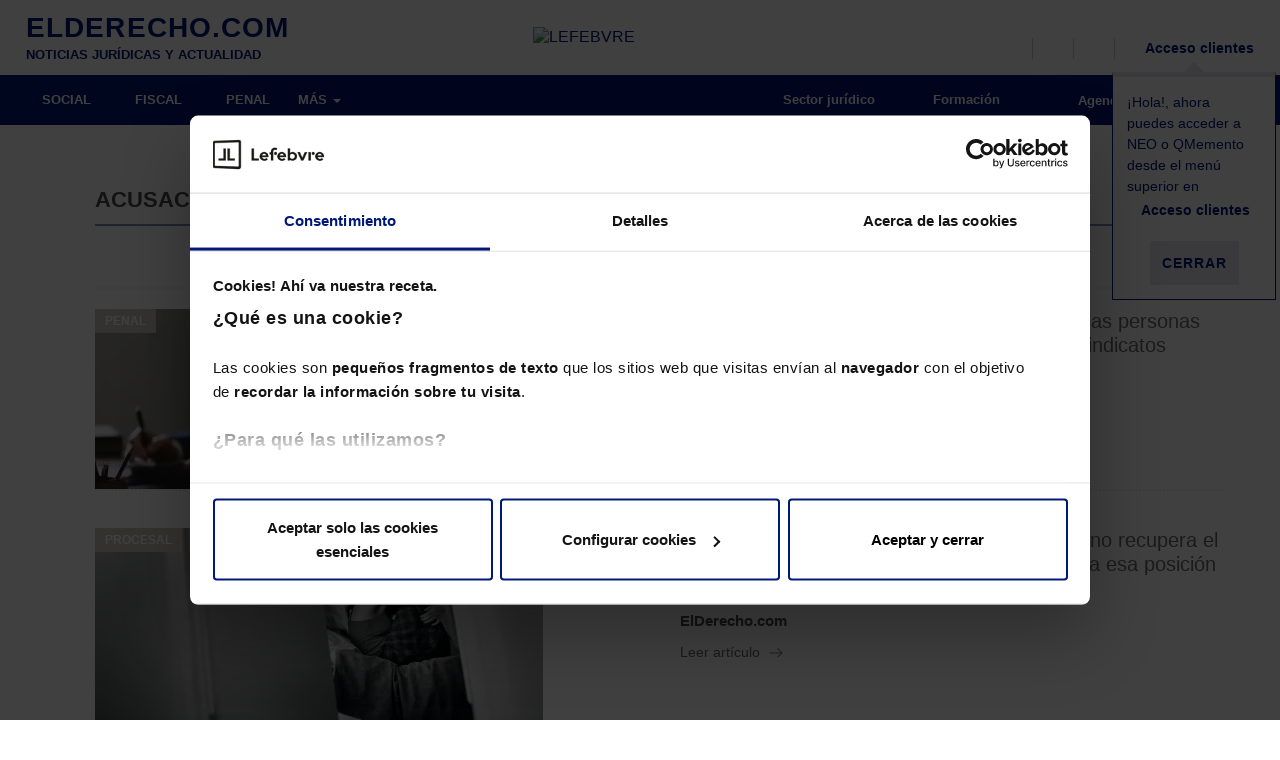

--- FILE ---
content_type: text/html; charset=UTF-8
request_url: https://elderecho.com/acusacion-particular
body_size: 17103
content:
<!DOCTYPE html>
<html lang="es">
	<head>
		<meta charset="utf-8">
		<meta http-equiv="X-UA-Compatible" content="IE=edge">
		<meta name="viewport" content="width=device-width, initial-scale=1">
		<title>Noticias y actualidad sobre acusación particular - El Derecho.</title>
		<!--<script src='https://assets.lefebvre.es/media/js/cookie-script-botside.js'></script> -->
		<!-- <script id="Cookiebot" src="https://consent.cookiebot.com/uc.js" data-cbid="bb0d601e-f391-4331-aee8-dc7e51d1538b" data-blockingmode="auto" type="text/javascript"></script> -->
        <link rel="stylesheet" href="https://assets.lefebvre.es/media/css/fonts-mttmilano.css">
        <link rel="stylesheet" href="https://assets.lefebvre.es/media/lf-font/lf-font.css">

		<!--<link rel="profile" href="http://gmpg.org/xfn/11">-->
		<link rel="shortcut icon" href="https://elderecho.com/wp-content/themes/led-elderecho-theme/favicon.ico" />
		<link rel="pingback" href="https://elderecho.com/xmlrpc.php" />

		<meta name='robots' content='index, follow, max-image-preview:large' />

	<!-- This site is optimized with the Yoast SEO Premium plugin v17.9 (Yoast SEO v17.9) - https://yoast.com/wordpress/plugins/seo/ -->
	<meta name="description" content="Últimas noticias y actualizaciones sobre acusación particular. 1.465.693 lectores mensuales nos avalan como su portal de confianza. ¡Te esperamos!" />
	<link rel="canonical" href="https://elderecho.com/acusacion-particular" />
	<meta property="og:locale" content="es_ES" />
	<meta property="og:type" content="article" />
	<meta property="og:title" content="Tags" />
	<meta property="og:description" content="Últimas noticias y actualizaciones sobre acusación particular. 1.465.693 lectores mensuales nos avalan como su portal de confianza. ¡Te esperamos!" />
	<meta property="og:url" content="https://elderecho.com/tags" />
	<meta property="og:site_name" content="El Derecho" />
	<meta property="article:modified_time" content="2022-03-24T11:40:41+00:00" />
	<meta name="twitter:card" content="summary_large_image" />
	<script type="application/ld+json" class="yoast-schema-graph">{"@context":"https://schema.org","@graph":[{"@type":"Organization","@id":"https://elderecho.com/#organization","name":"Lefebvre","url":"https://elderecho.com/","sameAs":[],"logo":{"@type":"ImageObject","@id":"https://elderecho.com/#logo","inLanguage":"es","url":"https://elderecho.com/wp-content/uploads/2022/11/LogoLefebvre_2000x1000.png","contentUrl":"https://elderecho.com/wp-content/uploads/2022/11/LogoLefebvre_2000x1000.png","width":2000,"height":1000,"caption":"Lefebvre"},"image":{"@id":"https://elderecho.com/#logo"}},{"@type":"WebSite","@id":"https://elderecho.com/#website","url":"https://elderecho.com/","name":"El Derecho","description":"Noticias jur\u00eddicas, amplia bibliograf\u00eda jur\u00eddica, \u00faltimas publicaciones de libros de derecho, legislaci\u00f3n, bases de datos en soportes digitales y personalizables","publisher":{"@id":"https://elderecho.com/#organization"},"potentialAction":[{"@type":"SearchAction","target":{"@type":"EntryPoint","urlTemplate":"https://elderecho.com/?s={search_term_string}"},"query-input":"required name=search_term_string"}],"inLanguage":"es"},{"@type":"WebPage","@id":"https://elderecho.com/tags#webpage","url":"https://elderecho.com/tags","name":"Tags - El Derecho","isPartOf":{"@id":"https://elderecho.com/#website"},"datePublished":"2017-10-25T09:50:32+00:00","dateModified":"2022-03-24T11:40:41+00:00","breadcrumb":{"@id":"https://elderecho.com/tags#breadcrumb"},"inLanguage":"es","potentialAction":[{"@type":"ReadAction","target":["https://elderecho.com/tags"]}]},{"@type":"BreadcrumbList","@id":"https://elderecho.com/tags#breadcrumb","itemListElement":[{"@type":"ListItem","position":1,"name":"Portada","item":"https://elderecho.com/"},{"@type":"ListItem","position":2,"name":"Tags"}]}]}</script>
	<!-- / Yoast SEO Premium plugin. -->


<link rel='dns-prefetch' href='//lf2.lefebvre.es' />
<link rel="stylesheet" href="https://elderecho.com/wp-content/cache/minify/86c30.css" media="all" />















<script type='text/javascript' src='https://lf2.lefebvre.es/js/leadform-api.js?ver=5.7.6' id='leadform2-js'></script>
<script type='text/javascript' src='https://elderecho.com/wp-includes/js/jquery/jquery.min.js?ver=3.5.1' id='jquery-core-js'></script>
<script type='text/javascript' src='https://elderecho.com/wp-includes/js/jquery/jquery-migrate.min.js?ver=3.3.2' id='jquery-migrate-js'></script>
<script type='text/javascript' src='https://elderecho.com/wp-includes/js/jquery/ui/core.min.js?ver=1.12.1' id='jquery-ui-core-js'></script>
<script type='text/javascript' id='led-base-js-extra'>
/* <![CDATA[ */
var led = {"ajaxurl":"https:\/\/elderecho.com\/wp-admin\/admin-ajax.php","imageURL":"https:\/\/elderecho.com\/wp-content\/plugins\/led-lib\/includes\/media\/images\/"};
var gPath = {"images":"https:\/\/elderecho.com\/wp-content\/plugins\/led-elderecho\/includes\/media\/images\/"};
/* ]]> */
</script>
<script type='text/javascript' src='https://elderecho.com/wp-content/plugins/led-lib/includes/media/js/site/led_base.js?ver=1.1.6' id='led-base-js'></script>
<script type='text/javascript' src='https://elderecho.com/wp-content/plugins/led-lib/includes/media/js/site/ledBrowser.js?ver=1.1.6' id='led-browser-js'></script>
<script type='text/javascript' src='https://elderecho.com/wp-content/plugins/led-lib/includes/media/js//ledCookies.js?ver=1.1.6' id='led-cookies-js-js'></script>
<script type='text/javascript' src='https://elderecho.com/wp-content/plugins/led-lib/includes/media/vendor/bootstrap.3.3.7/js/bootstrap.min.js?ver=1.1.6' id='bootstrap-js-js'></script>
<script type='text/javascript' src='https://elderecho.com/wp-content/plugins/led-lib/includes/media/vendor/bootbox/js/bootbox-min.js?ver=1.1.6' id='led-bootbox-js-js'></script>
<script type='text/javascript' src='https://elderecho.com/wp-content/plugins/led-lib/includes/media/vendor/owl-carousel-2/owl.carousel.min.js?ver=1.1.6' id='owl-carousel-2-js-js'></script>
<script type='text/javascript' src='https://elderecho.com/wp-content/plugins/led-lib/includes/media/vendor/datepicker/js/moment.js?ver=1.1.6' id='moment-js-js'></script>
<script type='text/javascript' src='https://elderecho.com/wp-content/plugins/led-lib/includes/media/vendor/datepicker/js/moment-with-locales.js?ver=1.1.6' id='moment-localesjs-js'></script>
<script type='text/javascript' src='https://elderecho.com/wp-content/plugins/led-lib/includes/media/vendor/datepicker/js/bootstrap-datetimepicker.min.js?ver=1.1.6' id='bootstrap-datetimepicker-js-js'></script>
<script type='text/javascript' src='https://elderecho.com/wp-content/plugins/led-lib/includes/media/js/admin/led_modal_loading.js?ver=1.1.6' id='led_modal_loading-js'></script>
<script type='text/javascript' src='https://elderecho.com/wp-content/plugins/led-elderecho/includes/media/js/main.js?ver=1.1.6' id='led-main-js-js'></script>
<script type='text/javascript' src='https://elderecho.com/wp-content/plugins/led-elderecho/includes/media/js/newLetters.js?ver=1.1.6' id='led-newLetters-js-js'></script>
<script type='text/javascript' src='https://elderecho.com/wp-content/plugins/led-elderecho/includes/media/js/ledAuthors.js?ver=1.1.6' id='led-authors-js-js'></script>
<script type='text/javascript' src='https://elderecho.com/wp-content/plugins/led-elderecho/includes/media/js/ledLoginAuthor.js?ver=1.1.6' id='led-login-author-js-js'></script>
<script type='text/javascript' src='https://elderecho.com/wp-content/plugins/led-elderecho/includes/media/js/ledEventForm.js?ver=1.1.6' id='led-eventForm-js-js'></script>
<script type='text/javascript' src='https://elderecho.com/wp-content/plugins/led-elderecho/includes/media/js/ledEventCalendar.js?ver=1.1.6' id='led-eventCalendar-js-js'></script>
<script type='text/javascript' src='https://elderecho.com/wp-content/plugins/led-elderecho/includes/media/js/ledLegalLinks.js?ver=1.1.6' id='led-legalLinks-js-js'></script>
<script type='text/javascript' src='https://elderecho.com/wp-content/plugins/led-elderecho/includes/media/js/ledBasicLegislation.js?ver=1.1.6' id='led-basiclegislation-js-js'></script>
<script type='text/javascript' src='https://elderecho.com/wp-content/plugins/led-lib/includes/media/js/ledInvisibleCaptcha.js?ver=1.1.6' id='led-invisible-captcha-js-js'></script>
<script type='text/javascript' src='https://elderecho.com/wp-content/plugins/led-lib/includes/media/js/ledCaptcha.js?ver=1.1.6' id='led-captcha-js-js'></script>
<script type='text/javascript' src='https://elderecho.com/wp-content/plugins/led-lib/includes/media/vendor/select2/select2.full.min.js?ver=1.1.6' id='led-select2-js'></script>
<script type='text/javascript' src='https://elderecho.com/wp-content/plugins/led-lib/includes/media/js//ledCookies.js?ver=1.1.6' id='led-cookies-js'></script>
<script type='text/javascript' src='https://elderecho.com/wp-content/plugins/led-elderecho/includes/media/js/ledHeader.js?ver=1.1.6' id='led-header-js'></script>
<script type='text/javascript' src='https://elderecho.com/wp-content/plugins/led-lib/includes/media/js/ledCaptchaV2Checkbox.js?ver=1.1.6' id='led-captcha-v2-checkbox-js-js'></script>
<script type='text/javascript' src='https://elderecho.com/wp-content/plugins/led-lib/includes/media/vendor/lazyLoad/lazyload.js?ver=1.1.6' id='lazyload-js-js'></script>
<script type='text/javascript' src='https://elderecho.com/wp-content/plugins/led-lib/includes/media/js/admin/led_lazy_load.js?ver=1.1.6' id='led-lazyload-js-js'></script>
<script type='text/javascript' src='https://elderecho.com/wp-content/plugins/led-lib/includes/media/js/ledString.js?ver=1.1.6' id='led-string-js-js'></script>
<link rel="https://api.w.org/" href="https://elderecho.com/wp-json/" /><link rel="alternate" type="application/json" href="https://elderecho.com/wp-json/wp/v2/pages/1016" /><link rel="EditURI" type="application/rsd+xml" title="RSD" href="https://elderecho.com/xmlrpc.php?rsd" />
<link rel="wlwmanifest" type="application/wlwmanifest+xml" href="https://elderecho.com/wp-includes/wlwmanifest.xml" /> 
<meta name="generator" content="WordPress 5.7.6" />
<link rel='shortlink' href='https://elderecho.com/?p=1016' />
<link rel="alternate" type="application/json+oembed" href="https://elderecho.com/wp-json/oembed/1.0/embed?url=https%3A%2F%2Felderecho.com%2Ftags" />
<link rel="alternate" type="text/xml+oembed" href="https://elderecho.com/wp-json/oembed/1.0/embed?url=https%3A%2F%2Felderecho.com%2Ftags&#038;format=xml" />
<meta property="og:image" content="https://elderecho.com/wp-content/uploads/2019/02/lefebvre-elderecho-600-16-9.png" /><meta property="og:image:secure_url" content="https://elderecho.com/wp-content/uploads/2019/02/lefebvre-elderecho-600-16-9.png"><meta name="twitter:image" content="https://elderecho.com/wp-content/uploads/2019/02/lefebvre-elderecho-600-16-9.png"><link rel="icon" href="https://elderecho.com/wp-content/uploads/2023/01/lefebvre_favicon.png" sizes="32x32" />
<link rel="icon" href="https://elderecho.com/wp-content/uploads/2023/01/lefebvre_favicon.png" sizes="192x192" />
<link rel="apple-touch-icon" href="https://elderecho.com/wp-content/uploads/2023/01/lefebvre_favicon.png" />
<meta name="msapplication-TileImage" content="https://elderecho.com/wp-content/uploads/2023/01/lefebvre_favicon.png" />

		<!--[if lt IE 9]>
		<script src="https://oss.maxcdn.com/html5shiv/3.7.3/html5shiv.min.js"></script>
		<script src="https://oss.maxcdn.com/respond/1.4.2/respond.min.js"></script>
		<![endif]-->

        <!-- HEAD CODE -->
        <meta name="facebook-domain-verification" content="9rn8qao265t85tfs9ka5r0jsk3ny1g" /><meta name="google-site-verification" content="Ft4Xe-2s2d-wSezXTjAuoA-J5EGKCJZd16VMtDcXKHw" />
<script src="https://us-central1-absolute-pulsar-255412.cloudfunctions.net/efl_ad"></script><!-- Google Tag Manager --> <script>(function(w,d,s,l,i){w[l]=w[l]||[];w[l].push({'gtm.start': new Date().getTime(),event:'gtm.js'});var f=d.getElementsByTagName(s)[0], j=d.createElement(s),dl=l!='dataLayer'?'&l='+l:'';j.async=true;j.src= 'https://www.googletagmanager.com/gtm.js?id='+i+dl;f.parentNode.insertBefore(j,f); })(window,document,'script','dataLayer','GTM-MMG735T');</script> <!-- End Google Tag Manager --><script async src="
https://pagead2.googlesyndication.com/pagead/js/adsbygoogle.js?client=ca-pub-9766150865171098"
     crossorigin="anonymous"></script>
<script async src="https://securepubads.g.doubleclick.net/tag/js/gpt.js"></script>		<link rel="stylesheet" type="text/css" href="https://assets.lefebvre.es/media/componentes/login/bootstrap-3/login.css">
	</head>
	<body class="page tags page-child">
		<!-- HEADER sidebar -->
		<div class="container-fluid">
    <ul class="visible-xs visible-sm">
        <li class="logo-lefebvre">
            <a href="https://lefebvre.es/" target="_blank"><img alt="LEFEBVRE" src="https://assets.lefebvre.es/media/logos/web/comunes/lefebvre-147x30.png"></a>
        </li>
    </ul>
</div>
<nav class="navbar secondary-bar">
	<div class="container-fluid">
		<ul class="nav navbar-nav full-width">
                            <li class="col-md-4 col-lg-3  visible-md visible-lg led-logo logo-elderecho">
					<a href="https://elderecho.com"><span class="logo_portal">ELDERECHO.COM</span><span class="tagline">NOTICIAS JURÍDICAS Y ACTUALIDAD</span></a>
                </li>
            
                            <li class="col-md-3 visible-md visible-lg led-logo logo-lefebvre">
                    <a href="https://lefebvre.es/" target="_blank"><img alt="LEFEBVRE" src="https://assets.lefebvre.es/media/logos/web/comunes/lefebvre-147x30.png"></a>
                </li>
            			<li class=" pull-right">
				<ul class="secondary-right">
					<li>
						<a href="javascript:void(0);" data-action="toggle" data-target="#search-bar" data-apply-background="true" title="Buscar">
                            <span class="lf-icon-search">
                                <i class="sr-only sr-only-focusable">Buscador</i>
                            </span>
							<span class="hidden-xs hidden-sm"></span>
						</a>
					</li>
					<li class="hidden-xs hidden-sm">
						<a class="js-load-lf2-newsletter-navbar" href="javascript:void(0);" data-action="toggle" data-target="#bar-newsletter-block" data-apply-background="true" title="Newsletter">
                            <span class="lf-icon-mail">
                                <i class="sr-only sr-only-focusable">Alta en newsletter</i>
                            </span>
							<span class="hidden-xs"></span>
						</a>
					</li>
					<li class="hidden-xs hidden-sm">
						<a href="https://lefebvre.es/tienda/" target="_blank" title="Tienda">
                            <span class="lf-icon-shop">
                                <i class="sr-only sr-only-focusable">Tienda</i>
                            </span>
                        </a>
					</li>
					
											<li style="position: relative;">
							<a href="https://espaciolefebvre.lefebvre.es/">
                                <span class="lf-icon-user"></span>
                                <span class="hidden-xs hidden-sm">Acceso clientes</span>
                            </a>

							<div class="flying-note" id="divCloseHelperMeProducts" >
								<div class="flecha-up"></div>
								<p>¡Hola!, ahora puedes acceder a NEO o QMemento desde el menú superior en <br>
                                    <span class="lf-icon-user"></span>
                                    <span>Acceso clientes</span>
                                </p>
								<p><button class="btn btn-link" id="btnCloseHelperMeProducts">Cerrar</button></p>
							</div>

						</li>
										</ul>
			</li>
		</ul>
	</div>

	<!-- NEWSLETTERS -->
	
<aside id="bar-newsletter-block" class="col-sm-6 col-lg-5 hidden-xs hidden-sm">
   <div role="heading" aria-level="2">Suscríbete a la newsletter</div>
      <div class="targetlf2navbar"></div>
      <script>
         nncdHandler = function navbarNewsletterClickDetect(evt){
            if (evt.target.classList.contains('js-load-lf2-newsletter-navbar') || evt.target.closest(".js-load-lf2-newsletter-navbar")) {
               configGtm = {'fake':true,'formulario' : '237','bootstrap' : true,'target' : '.targetlf2navbar'};
               try{apiManager.pintarFormularioAutogestionado(configGtm)}
               catch(error){
                  var apiManager = new LeadformApiManagerClass();
                  apiManager.pintarFormularioAutogestionado(configGtm);
               }                  
               document.removeEventListener('click', nncdHandler);
            }
         }
         anneHandler = function addNewsletterNavbarEvent(event){
            document.addEventListener('click', nncdHandler);
         }
         window.addEventListener('DOMContentLoaded',anneHandler);
      </script>
</aside>

	<!-- BARRA USUARIO -->
	<aside id="user-bar" class="navbar navbar-default">
		<div class="container-fluid">
			<a href="https://elderecho.com/wp-login.php?action=logout&amp;_wpnonce=7347782eed">
                <span class="lf-icon-close-session"></span>
                Salir
            </a>
		</div>
	</aside>

	<nav id="search-bar" class="navbar navbar-default" style="display: none;">
		<div class="container-fluid">
			<form class="container search-form" action="https://elderecho.com/buscador/">
				<div class="col-xs-12 input-container">
					<input type="hidden" id="minLengthSearch" value="5" >
					<input type="hidden" id="maxLengthSearch" value="25" >
					<input type="search" class="busquedaTexto col-xs-8 col-sm-10" >
					<button type="submit" class="col-xs-4 col-sm-2 btn ed-green-bg">Buscar</button>
				</div>
				<div class="col-xs-12" style="display: none; color: #fff;font-size: 12px" id="errorLengthSearch">
				</div>
			</form>
		</div>
	</nav>
</nav>

<div class="modal fade modal-form autor-ed" id="modalLoginAuthorForm" role="dialog" aria-hidden="true">
   <div class="modal-dialog" role="document">
      <div class="modal-content">
         <div class="modal-body">
            <button type="button" class="close" data-dismiss="modal" aria-label="Cerrar" title="Cerrar ventana">
               <span aria-hidden="true"><i class="lf-icon-close"></i></span>
            </button>
            <div role="heading" aria-level="2">AUTOR de El Derecho<small>Inicio de sesión</small></div>
            <div id="resultLoginAuthor" class="" style="display: none;"></div>
            <form name="authorlogin" id="authorlogin" action="#" method="post">
            <script>document.querySelector("form").setAttribute("action", "")</script>

               <div class="form-group">
                  <label for="author_login">Correo electrónico</label>
                  <input type="text" class="form-control input-lg" name="log" id="author_login" placeholder="Escribe tu email" autofocus>
               </div>
               <div class="form-group">
                  <label for="author_pass">Contraseña</label>
                  <input type="password" class="form-control input-lg" name="pwd" id="author_pass" placeholder="Escribe tu contraseña">
                  <p class="help-block">
                     <a href="https://elderecho.com/recuperar-contrasena-autor/" id="rememberPass">Olvidé mi contraseña</a>
                  </p>
               </div>
               <div class="text-right">
                  <button type="button" class="btn btn-default" name="author_submit" id="author_submit">ENTRAR</button>
               </div>
               <div class="checkbox">
                  <input type="checkbox" name="rememberme" id="author_remember" value="forever">
                  <label for="author_remember">Guardar y recordar contraseña</label>
               </div>
            </form>

         </div>
      </div>
   </div>
</div><!-- Ancla de subida -->
<a id="back-to-top" href="#" class="btn btn-primary btn-lg back-to-top" role="button" title="Subir">
	<span class="lf-icon-angle-up"></span>
</a>
		<!-- HEADER sidebar -->


		<!-- MENU sidebar -->
			<style>
		@media (min-width: 992px) {
			.inner-section-bar { background-color: ; }
			.inner-section-bar .horizontal-bar { background-color: ; }
			.section-bar .navbar-nav .section-indicator { background-color: ; }

			.inner-section-bar .icon { color: ; }
			.inner-section-bar .navbar-slide .icon { color: #5EC6DD; }

			.navbar-default .navbar-nav.cover-bar > .active > a,
			.navbar-default .navbar-nav.cover-bar > .active > a:hover,
			.navbar-default .navbar-nav.cover-bar > .active > a:focus {
				background-color: ;
			}
		}

		.cover-img.main-img:before { background-color: ; }
	</style>

<!-- BARRA SECCIONES -->
	<nav class="navbar navbar-default section-bar">
	<div class="container-fluid">
		<div class="navbar-header">
			<button type="button" class="navbar-toggle collapsed">
				<i class="icon ed-menu"></i>
			</button>
			<a href="https://elderecho.com" class="visible-xs visible-sm text-center logo-mobile">
				<img alt="LEFEBVRE" src="https://elderecho.com/wp-content/plugins/led-elderecho/includes/media/images/icons//lefebvre-elderechocom-bl-142x19.png">
			</a>
		</div>
		<div class="hidden-xs hidden-sm horizontal-bar">
			 <!-- MENÚ PRINCIPAL --> 				<ul class="nav navbar-nav">
												<li class=""><a href="https://elderecho.com/social" >SOCIAL</a></li>
													<li class=""><a href="https://elderecho.com/fiscal" >FISCAL</a></li>
													<li class=""><a href="https://elderecho.com/penal" >PENAL</a></li>
														<li><button id="button-more-items"><span>MÁS</span> <span class="caret"></span></button>
									<ul id="list-more-items">
															<li class=""><a href="https://elderecho.com/compliance" >COMPLIANCE</a></li>
													<li class=""><a href="https://elderecho.com/civil" >CIVIL</a></li>
													<li class=""><a href="https://elderecho.com/mercantil" >MERCANTIL</a></li>
													<li class=""><a href="https://elderecho.com/administrativo" >ADMINISTRATIVO</a></li>
													<li class=""><a href="https://elderecho.com/derecho-tic" >DERECHO TIC</a></li>
													<li class=""><a href="https://lefebvre.es/esg/" target="_blank">ESG</a></li>
												</ul>
					</li>
				</ul>
						<!-- MENÚ RIGHT -->
			<ul class="nav navbar-nav navbar-right">
									<li class="parent_0"><a href="https://elderecho.com/sector-juridico" ><i class="icon sector-juridico"></i>&nbsp;Sector jurídico</a></li>
										<li class="parent_0"><a href="https://lefebvre.es/formacion" target="blank"><i class="icon "></i>&nbsp;Formación</a></li>
										<li class="parent_0"><a href="https://elderecho.com/agenda" ><i class="icon ed-calendario-mediano"></i>&nbsp;Agenda</a></li>
										<li class="parent_0"><a href="https://elderecho.com/contacto" ><i class="icon "></i>&nbsp;Contacto</a></li>
								</ul>
		</div>
		<!-- MENÚ BURGUER -->
		<div class="navbar-slide" style="">
			<ul class="nav navbar-nav">
				<li class="hidden-xs"><a href="/"><img alt="LEFEBVRE" src="https://elderecho.com/wp-content/plugins/led-elderecho/includes/media/images/icons//lefebvre-98x20.png" /></a></li>
										<li class=""><a href="https://elderecho.com/social">SOCIAL</a></li>
					
					
					
					
											<li class=""><a href="https://elderecho.com/fiscal">FISCAL</a></li>
					
					
					
					
											<li class=""><a href="https://elderecho.com/penal">PENAL</a></li>
					
					
					
					
											<li class=""><a href="https://elderecho.com/compliance">COMPLIANCE</a></li>
					
											<li class=""><a href="https://elderecho.com/civil">CIVIL</a></li>
					
					
					
					
											<li class=""><a href="https://elderecho.com/mercantil">MERCANTIL</a></li>
					
					
					
					
											<li class=""><a href="https://elderecho.com/administrativo">ADMINISTRATIVO</a></li>
					
					
					
					
											<li class=""><a href="https://elderecho.com/derecho-tic">DERECHO TIC</a></li>
					
					
					
					
											<li class=""><a href="https://lefebvre.es/esg/">ESG</a></li>
					
														<li><a href="https://elderecho.com/sector-juridico"><i class="icon "></i>&nbsp;Sector jurídico</a></li>
									<li><a href="https://elderecho.com/agenda"><i class="icon "></i>&nbsp;Agenda</a></li>
									<li><a href="https://www.efl.es"><i class="icon "></i>&nbsp;Tienda</a></li>
									<li><a href="https://elderecho.com/contacto"><i class="icon "></i>&nbsp;Contacto</a></li>
														<li>
						<a href="#" data-toggle="modal" data-target="#modalLoginAuthorForm" aria-expanded="false" aria-controls="modalLoginAuthorForm">
							<i class="icon lf-icon-user"></i>
							<span> Accede como Autor de El Derecho</span>
						</a>
					</li>
											</ul></div>
	</div>
</nav>

		<script>

	jQuery(window).on("load resize scroll",function(e){
		var scroll = jQuery(window).scrollTop();

		if (scroll >= 50 && jQuery(window).width() >= 1024){
            jQuery(".section-bar, .secondary-bar").addClass("fixed");
            jQuery(".section-bar").addClass("mt50");
			jQuery("#bar-newsletter-block, #search-bar, #user-bar").addClass("bar-scrolled");
			jQuery("#navbar-collapse-2").css("display","none");
			jQuery(".menu-bg").css("top","0px");
		} else if (scroll >= 50 && jQuery(window).width() < 1024){
            jQuery(".section-bar, .secondary-bar").addClass("fixed");
            jQuery(".section-bar, .secondary-bar").addClass("mt-40");
            jQuery(".navbar-slide").addClass("top50");
			jQuery("#bar-newsletter-block, #search-bar, #user-bar").addClass("bar-scrolled");
			jQuery("#navbar-collapse-2").css("display","inherit");
			jQuery(".menu-bg").css("top","0px");
		} else if (scroll <= 50 && jQuery(window).width() < 768 ){
            jQuery(".section-bar, .secondary-bar").removeClass("fixed");
            jQuery(".section-bar, .secondary-bar").removeClass("mt-40");
            jQuery(".section-bar, .secondary-bar").removeClass("mt50");
			jQuery("#bar-newsletter-block, #search-bar, #user-bar").removeClass("bar-scrolled");
			jQuery("#navbar-collapse-2").css("display","none");
			jQuery(".menu-bg").css("top","0px");
		} else {
            jQuery(".section-bar, .secondary-bar").removeClass("fixed");
            jQuery(".section-bar, .secondary-bar").removeClass("mt-40");
            jQuery(".section-bar, .secondary-bar").removeClass("mt50");
            jQuery(".navbar-slide").removeClass("top50");
			jQuery("#bar-newsletter-block, #search-bar, #user-bar").removeClass("bar-scrolled");
			jQuery("#navbar-collapse-2").css("display","inherit");
			jQuery(".navbar-toggle").removeClass('open-status');
			jQuery( ".navbar-slide , .menu-bg").hide( 0, function() {});
			var modalBackground = new ledModalLoading( 'html' );
			modalBackground.hide(0,function(){
				jQuery('body').removeClass( 'noScroll' );
			});
			jQuery(".menu-bg").css("top","100px");
		}
		if(scroll >=363){
			 jQuery(".chaser-bar").fadeIn();
		}else{
			jQuery(".chaser-bar").fadeOut();
		}
		var hambPosition = jQuery('.navbar-toggle').offset();
		jQuery('.navbar-slide').css('left' , hambPosition.left);
		jQuery('.menu-bg').css('left' , hambPosition.left);
	});

	jQuery(document).ready(function() {

		jQuery( ".navbar-toggle" ).click(function() {
			jQuery(this).toggleClass('open-status');
			jQuery( ".navbar-slide , .menu-bg").toggle( 0, function() {
			});
			var modalBackground = new ledModalLoading( 'html' );
			modalBackground.setHtmlLoading('');
			modalBackground.css( 'z-index','1' );

			if(jQuery( ".navbar-slide").is( ':visible' )){
				modalBackground.show(0,function(){
					jQuery('body').addClass( 'noScroll' );
				});
			}else{
				modalBackground.hide(0,function(){
					jQuery('body').removeClass( 'noScroll' );
				});
			}
		});
		jQuery( ".close-navbar-slide" ).click(function() {
			jQuery( ".navbar-slide").toggle( 0, function() {});
			jQuery(".navbar-toggle").removeClass("open-status");
			var modalBackground = new ledModalLoading( 'html' );
			modalBackground.hide(0,function(){
				jQuery('body').removeClass( 'noScroll' );
			});
		});
		jQuery( "#user-toggle" ).click(function() {
		  jQuery( "#user-bar" ).slideToggle( "slow", function() {
		  });
		});
		jQuery( "#button-more-items").click(function() {
		  jQuery( "#list-more-items").slideToggle( "0", function() {
		  });
		});
		/**
		 * Evento para cerrar el menu burger si se click fuera de el
		 */
		jQuery(document).mouseup(function(e){
			var menuBurger = jQuery(".navbar-slide");
			if (!menuBurger.is(e.target) && menuBurger.has(e.target).length === 0 && menuBurger.is(':visible') )
			{
				jQuery(".navbar-toggle").removeClass('open-status');
				menuBurger.hide();
				var modalBackground = new ledModalLoading( 'html' );
				modalBackground.hide(0,function(){
					jQuery('body').removeClass( 'noScroll' );
				});
			}
		});
	});
</script>		<!-- MENU sidebar -->

<!-- SUBHEADER sidebar column right -->
	<!-- SUBHEADER sidebar -->

<div class="container">
	<div class="row">
		<div class="col-xs-12 col-sm-9 ">

			<!-- . SIDEBAR CONTENT HEADER -->
													<!-- . SIDEBAR CONTENT HEADER -->

			<!-- . BODY -->
			<style>
	.container {
		padding-top: 50px;
	}

	.nav-tabs {
		margin-top: 20px;
		border-bottom: 1px solid #EEE;
		padding-bottom: 0;
	}

	.nav-tabs li a {
		color: #000;
		padding: 10px 20px 16px;
		font-size: .78em;
	}

	.nav-tabs>li.active>a,
	.nav-tabs>li.active>a:hover,
	.nav-tabs>li.active>a:focus {
		border: none;
		border-bottom: 2px solid #E6E8F2;
		color: #808cbc;
		padding: 10px 20px 16px;
	}

	.law-container {
		position: relative;
		margin-top: 120px;
		margin-left: 0;
		font-size: .9em;
	}

	.law-container h1 {
		margin: 0 20px 20px;
		padding-bottom: 20px;
		border-bottom: 2px dotted #EEE;
		font-size: 1.8em;
	}

	.law-container .rightbar {
		padding-top: 0;
	}

	.law-container .rightbar h3 {
		text-transform: inherit;
		padding: 15px 0;
	}

	.law-container .rightbar h4 {
		margin-bottom: 20px;
	}

	.law-container-list li {
		border-bottom: 2px dotted #EEE;
		margin-bottom: 20px;
	}

	.law-container-list li a:hover {
		text-decoration: none;
	}

	.law-container-list h2 {
		font-size: 1.2em;
		color: #000;
		font-weight: 600;
		line-height: normal;
	}

	.law-container-list .pretitle {
		font-size: .9em;
		margin-bottom: 10px;
		display: block;
	}

	#noneResult {
		text-align: center;
		font-weight: 600;
		color: #C00;
	}

	.law-search {
		margin: 40px 0 20px;
	}

	.law-search>* {
		display: inline-block;
		height: 40px;
		padding-left: 0;
		padding-right: 0;
	}

	.law-search button {
		font-weight: 500;
	}

	.law-search .navbar-toggle .caret {
		color: #42B5B3;
		vertical-align: middle;
	}

	.law-search input,
	.law-search .navbar-toggle {
		border: 1px solid #eee;
		border-right: none;
		height: 40px;
		padding-left: 20px;
	}

	.law-search .navbar-toggle {
		border: 1px solid #eee;
		height: 40px;
		padding: 10px 15px 15px;
		border-bottom: none;
		color: #000;
	}

	/* LISTA JERÁRQUICA OLD*/
	.enlace-contenido {
		margin-bottom: .5em;
	}

	.enlace-contenido>a {
		display: inline-block;
		margin-bottom: .5em;
		cursor: pointer;
	}

	.enlace-contenido>a:after {
		content: "\21";
		margin-left: .4em;
		font-family: elderecho !important;
		font-style: normal !important;
		font-weight: normal !important;
		font-variant: normal !important;
		text-transform: none !important;
		speak: none;
		line-height: 1;
		-webkit-font-smoothing: antialiased;
		-moz-osx-font-smoothing: grayscale;
	}

	.details {
		margin-bottom: .7em;
		text-indent: 1em;
	}

	.details .details {
		text-indent: 4em;
	}

	.enlace-contenido #details1 a:after,
	.enlace-contenido #details6 a:after,
	.enlace-contenido #details10 a:after,
	.enlace-contenido #details14 a:after {
		content: none;
	}

	#details1 .enlace-contenido {
		margin-bottom: 0;
	}

	/* FIN LISTA JERÁRQUICA OLD*/

	.law-content {}

	.law-title {
		text-transform: uppercase;
		font-size: 1em;
		color: #A4A4A4;
	}

	.law-summary ul ul li {
		margin-bottom: 10px;
		padding-bottom: 10px;
		border-bottom: 2px dotted #EEE;
	}

	.law-summary ul ul {
		margin-top: 10px;
		padding-top: 10px;
		border-top: 2px dotted #EEE;
		margin-left: 20px;
	}

	article.law-summary {
		font-size: .85em;
		font-weight: 500;
	}

	article.law-summary h4 {
		text-transform: uppercase;
		line-height: normal;
		color: #000;
		border-bottom: 2px dotted #EEE;
		margin-bottom: 10px;
		padding-bottom: 10px;
	}

	.law-search-bar {
		position: relative;
	}

	.law-search-bar input {
		border: 1px solid #eee;
		width: 100%;
		height: 44px;
		padding: 0 14px;
	}

	.law-search-bar button {
		position: absolute;
		right: 0;
		top: 0;
		background: none;
		padding: 14px 14px 10px;
	}

	.law-search-bar button i {
		color: #5EC6DD;
	}

	.law-summary li {
		padding-right: 15px;
	}

	.law-summary .active a {
		color: #001978;
		position: relative;
	}

	.law-summary .active:after {
		content: ">";
		position: absolute;
		right: 0;
		color: #5EC6DD;
		top: 40%;
		-webkit-transform: translateY(-50%);
		-ms-transform: translateY(-50%);
		transform: translateY(-50%);
	}

	.author-description {}

	.author-description .bold-title {
		font-size: 1.15em;
	}

	.date-slider .owl-stage-outer {
		padding-top: 20px;
		padding-bottom: 10px;
		margin-top: 20px;
		margin-bottom: 30px;
		border-top: 2px solid #808cbc;
		border-bottom: 1px solid #EEE;
		position: relative;
	}

	.date-slider li {
		text-align: center;
		color: #6A6A6A;
		cursor: pointer;
	}

	.date-slider li * {
		display: block;
		clear: both;
		color: #6A6A6A;
	}

	.date-slider li small {
		color: #6A6A6A;
		display: none;
		font-weight: 500;
	}

	.date-slider li .badge {
		width: 25px;
		margin: 0 auto;
		border-radius: 50px;
		height: 25px;
		color: #FFF;
		font-size: 11px;
		background-color: #A4A4A4;
		padding: 6px 0;
	}

	.date-slider li.selected {
		font-size: 1.3em;
		border-left: 1px solid #EEE;
		border-right: 1px solid #EEE;
		font-weight: 600;
		line-height: 1em;
		color: #4A4A4A;
	}

	.date-slider li.selected .badge {
		display: none;
	}

	.date-slider li.selected small {
		display: block;
	}

	.date-slider .owl-nav {
		padding: 0;
		border: none;
		display: inline-block;
		margin: 0;
	}

	.date-slider .owl-theme .owl-nav .owl-prev {
		text-align: left;
	}

	.date-slider .owl-nav [class*=owl-] {
		width: auto;
		margin-top: -28px !important;
	}

	.date-slider.owl-theme .owl-nav [class*=owl-]:hover {
		background: none;
		color: inherit;
		text-decoration: none;
	}

	.filter-by {
		font-weight: 600;
		margin-right: 15px;
		width: 100%;
		display: block;
	}

	.event-list li {
		border-bottom: 2px dotted #EEE;
		margin-bottom: 20px;
		display: inline-block;
		width: 100%;
		cursor: pointer;
	}

	.event-list li figure {
		margin-bottom: 20px;
		padding: 0;
	}

	.event-list .label.ed-green-bg {
		clear: both;
		display: table;
	}

	.event-list time {
		display: block;
		margin: -.5em 0 .5em 0;
		font-size: .8em;
		font-weight: 600;
	}

	.event-list time * {
		/*white-space: nowrap;*/
	}

	.event-list time span {
		margin-left: 15px;
		padding-left: 15px;
		border-left: 1px solid #EEE;
		font-size: 1em;
	}

	.owl-theme .owl-nav [class*=owl-] {
		color: #808cbc;
		font-size: 14px;
		line-height: 14px;
		margin: 5px;
		padding: 0;
		background: none;
		display: inline-block;
		cursor: pointer;
		border-radius: 3px;
		position: absolute;
		top: 50%;
		margin-top: -7px;
	}

	.owl-theme .owl-nav .owl-next {
		right: 20px
	}

	.owl-theme .owl-nav .owl-prev {
		left: 20px
	}

	.brkn-news-slider .teaser {
		margin-bottom: 0;
		height: 117px;
		/*190px;*/
	}

	.brkn-news-slider .owl-nav {
		margin: 0;
		padding: 0;
		height: 0;
		border-bottom: 1px solid #DBDBDB;
	}

	.brkn-news-slider .owl-nav [class*=owl-] {
		top: 20%;
		padding: 6px;
		font-size: 1.5em;
		font-weight: 800;
		color: #001978 !important;
	}

	.brkn-news-slider .owl-nav [class*=owl-]:hover {
		background: none;
		text-decoration: none;
	}

	.brkn-news-slider .owl-nav .owl-prev {
		left: -20px;
	}

	.brkn-news-slider .owl-nav .owl-next {
		right: -20px;
	}

	.brkn-news-slider .owl-dots {
		display: none;
	}

	.event-form-container {
		margin-bottom: 60px;
		padding-top: 20px;
		font-size: .85em;
	}

	.event-form-container>div {
		/*overflow: hidden;*/
	}

	.event-form-container .link-back {
		padding: 20px 0;
		display: block;
	}

	.event-form-container .uppercase-title {
		border-color: #EEE;
		padding: 10px 0;
		font-size: 1em;
	}

	.event-form-container .solid-border-top,
	.event-form-container .solid-border-top.uppercase-title {
		border-top-color: #808cbc;
	}

	.event-form-container h2 {
		display: inline-block;
		width: 100%;
		font-size: 1.7em;
		font-weight: 400;
		margin-bottom: 0;
	}

	.event-form-container legend {
		margin-left: 20px;
		width: 95%;
	}

	.event-form-container .form-control {
		height: 50px;
	}

	.event-form-container textarea {
		min-height: 100px;
	}

	.form-group span {
		display: block;
		color: #A4A4A4;
	}

	.event-form-container .btn {
		margin-bottom: 40px;
	}

	.search-author {
		display: inline-block;
		width: 100%;
		padding-bottom: 0;
		margin-bottom: 0;
	}

	.search-by-block {
		position: relative;
		display: inline-block;
		width: 100%;
		border-bottom: 2px dotted #EEE;
		padding-bottom: 10px;
	}

	.search-by-block .btn-buscador {
		position: absolute;
		right: 50px;
		top: 0;
		padding: 12px;
		border: none;
		background: none;
	}

	.search-by-block .btn-buscador i {
		line-height: 0;
		color: #5EC6DD;
	}

	.select-sort-by {
		width: 100%;
		display: inline-block;
		margin-bottom: 20px;
		padding: 10px 0;
		border-bottom: 2px dotted #EEE;
		border-top: 2px solid #001978;
	}

	.index-list .hilite-authors-title {
		margin-bottom: 20px;
		border-bottom: none;
	}

	.authors-slider .owl-item {
		padding-top: 38px;
	}

	.authors-slider .owl-item {
		padding-top: 38px;
	}

	.index-list li.authors-slider {
		border-bottom: none;
	}

	.search-author input,
	.search-author select,
	.select-sort-by select {
		display: block;
		height: 40px;
		padding: 10px;
		font-size: .75em;
		width: 100%;
	}

	.search-author select {
		width: 100%;
	}

	.search-author input {
		width: calc(100% - 50px);
		float: left;
	}

	.search-author button {
		height: 40px;
		width: 40px;
	}

	.apply-filter {
		background: #5EC6DD;
		padding: 9px;
		border: none;
		margin-bottom: 0;
		font-size: 21px;
		color: #FFF;
		margin-left: 10px;
		float: right;
	}


	.index-list li .author-hilite {
		width: 100%;
		text-align: center;
		border: 2px dotted #EEE;
		min-height: 300px;
	}

	.index-list li .author-hilite h4 {
		font-size: .9em;
	}

	.index-list li .ed-flecha-leer-mas {
		color: #001978;
	}

	.author-sort-by {
		border-bottom: 2px dotted #EEE;
		padding: 0 0 10px 0;
		text-align: right;
	}

	.author-sort-by select {
		height: 40px;
		padding: 10px;
		font-size: .75em;
		width: 100%;
	}

	.author-hilite figure {
		margin: -40px auto 20px;
		display: inline-block;
		background: #FFF;
		width: 150px;
		text-align: center;
	}

	.author-hilite figure img {
		margin: 0 auto;
		width: auto !important;
	}

	.author-hilite a:hover {
		text-decoration: none;
	}

	.author-hilite a p {
		color: #001978;
	}

	.author-hilite h5 {
		margin-bottom: 15px;
	}

	.author-hilite div .grey-sans {
		margin-bottom: 25px;
	}

	#filter-menu {
		display: none;
	}

	#filter-menu li {
		margin-bottom: 20px;
	}

	#filter-menu li:last-child {
		margin-bottom: 0;
	}

	#filter-menu a {
		color: #000;
		font-size: .8em;
	}

	.inputfile-container input {
		width: 40%;
		display: inline-block;
	}

	.inputfile {
		width: .1px;
		height: .1px;
		opacity: 0;
		overflow: hidden;
		position: absolute;
		z-index: -1;
	}

	.inputfile+label {
		/*max-width: 55%;
    margin-right: 5%;*/
		font-weight: 700;
		text-overflow: ellipsis;
		white-space: nowrap;
		cursor: pointer;
		display: inline-block;
		overflow: hidden;
		font-weight: 500;
		text-align: center;
		padding-top: 15px;
		float: right;
		background: #FAFAFA;
		font-weight: 600;
		border: 1px solid #BDBDBD;
	}

	.inputfile+label span {
		color: #001978;
	}

	.inputfile-container .send-file {
		float: right;
		background: #FAFAFA;
		color: #001978;
		font-weight: 600;
	}

	/* BUSQUEDA RESULTADOS */

	.search-results {
		margin-top: 50px;
	}

	.search-results button {
		height: 40px;
		width: 40px;
	}

	.search-results input {
		padding-right: 97px;
		padding-left: 10px;
		width: 100%;
		height: 55px;
	}

	.search-by-results {
		position: relative;
		display: inline-block;
		width: 100%;
		padding-bottom: 10px;
	}

	.search-by-results .btn-buscador {
		position: absolute;
		right: 10px;
		top: 0;
		padding: 12px;
		border: none;
		background: none;
		height: 55px;
	}

	.search-by-results .btn-buscador i {
		padding: 0;
		color: #4A4A4A;
	}

	.search-by-results .btn-borrar {
		position: absolute;
		right: 50px;
		top: -3px;
		/*0;*/
		padding: 12px;
		border: none;
		background: none;
		height: 55px;
	}

	.search-by-results .btn-borrar i {
		line-height: 1.5;
		color: #4A4A4A;
		font-size: 1.4em;
	}

	.filter-results label {
		color: #000;
		font-size: .8em;
		font-weight: 600;
	}

	.results-list li {
		font-size: .9em;
		color: #4A4A4A;
		border-bottom: 2px dotted #EEE;
		padding-bottom: 15px;
		margin-bottom: 15px;
		position: relative;
		display: inline-block;
		width: 100%;
	}

	.results-list a {
		word-wrap: break-word;
	}

	.results-list h2 {
		font-size: 1.25em;
		line-height: 1.5;
		color: #4A4A4A;
	}

	.results-list .number-found {
		font-size: 2em;
		color: #001978;
		font-weight: 500;
	}

	.results-list h3 {
		font-size: 1.25em;
		line-height: 1.5;
	}

	.results-list b {
		color: #001978;
	}

	.search-results a.border-button {
		width: 250px;
		float: right;
		padding: 10px;
		margin-bottom: 20px;
	}

	.search-results a.go-to-link {
		float: right;
		margin-right: 20px;
	}

	.search-results input[type="checkbox"],
	.search-results input[type="radio"] {
		display: none;
	}

	.search-results input[type="checkbox"]+label,
	.search-results input[type="radio"]+label {
		display: inline-block;
		position: relative;
		margin: 10px 20px 10px 0;
		padding-left: 32px;
	}

	.search-results input[type="radio"]+label:before {
		content: '';
		display: block;
		position: absolute;
		top: 0;
		left: 0;
		width: 20px;
		height: 20px;
		border: 1px solid #666;
		border-radius: 50%;
		background: #fff;
	}

	.search-results input[type="radio"]:checked+label:after {
		content: '';
		display: block;
		position: absolute;
		top: 5px;
		left: 5px;
		width: 10px;
		height: 10px;
		background: #001978;
		border-radius: 50%;
	}

	/* CONFIGURADOR NEWSLETTERS */

	.nl-configurator h1 {
		font-size: 1.7em;
	}

	.nl-configurator .switch {
		margin-right: 10px;
	}

	.nl-configurator .slider {
		border: 2px solid #A4A4A4;
	}

	.slider:before {
		content: "";
		position: absolute;
		bottom: 3px;
		left: 4px;
		width: 20px;
		height: 20px;
		background-color: #A4A4A4;
		-webkit-transition: .4s;
		transition: .4s;
	}

	.nl-configurator input:checked+.slider {
		border: 2px solid #42B5B3;
	}

	.nl-configurator input:checked+.slider:before {
		background-color: #42B5B3;
	}

	.nl-configurator input:focus+.slider {
		box-shadow: 0 0 1px #42B5B3;
	}

	.nl-configurator input:focus+.slider {
		background-color: #42B5B3;
	}

	.nl-configurator input:checked+.slider:before {
		-webkit-transform: translateX(20px);
		-ms-transform: translateX(20px);
		transform: translateX(20px);
	}

	.nl-configurator .checkbox-custom+.checkbox-custom-label:before,
	.nl-configurator .radio-custom+.radio-custom-label:before {
		content: '';
		background: #FFF;
		border: 1px solid #A4A4A4;
		display: inline-block;
		vertical-align: middle;
		width: 20px;
		height: 20px;
		padding: 2px;
		margin-right: 10px;
		text-align: center;
	}

	.nl-configurator .col-md-6 {
		padding-left: 0;
		margin-bottom: 20px;
	}

	.nl-configurator .col-md-12 {
		padding-left: 0;
		margin-bottom: 60px;
	}

	.nl-configurator .terms {
		display: inline-block;
		overflow: hidden;
		margin-top: 40px;
		width: 100%;
	}

	.nl-configurator .terms span {
		display: inline-block;
		width: 100%;
	}

	.nl-configurator .terms label {
		display: inline-block;
		width: 100%;
		padding-bottom: 20px;
	}

	/* Rounded sliders */

	.slider.round {
		border-radius: 34px;
	}

	.slider.round:before {
		border-radius: 50%;
	}


	/* CALENDARIO */

	.weekdays {
		margin: 0;
		padding: 10px 0;
	}

	.weekdays li {
		display: inline-block;
		width: 13%;
		color: #808cbc;
		text-align: center;
		font-weight: 600;
	}

	/* Days (1-31) */
	.days {
		padding: 10px 0 0;
		margin: 0;
	}

	.days li {
		position: relative;
		display: inline-block;
		margin-right: 4px;
		width: 13%;
		min-height: 65px;
		vertical-align: top;
		text-align: center;
		list-style-type: none;
		font-size: 1em;
		line-height: .9;
		color: #333;
	}

	.days p {
		margin-bottom: 0;
	}

	.days li.events p {
		cursor: pointer;
	}

	.days .active p {
		color: #FFF;
	}

	.days .active:after {
		content: '';
		display: block;
		width: 35px;
		height: 35px;
		background: #808cbc;
		border-radius: 25px;
		position: absolute;
		top: -5px;
		left: 50%;
		margin-left: -17px;
		z-index: -1;
	}

	.days .past-day {
		color: #9C9C9C;
	}

	.days li .dot {
		display: inline-block;
		height: 5px;
		width: 5px;
		border-radius: 10px;
		/*background-color:  #000;*/
		margin-right: 5px;
	}

	.days li .dot:last-child {
		margin-right: 0;
	}

	.event-filter span {
		cursor: pointer;
	}

	.event-filter span:first-child {
		cursor: auto;
		margin-bottom: 20px;
	}

	.event-filter .clear-filter {
		font-size: .8em;
		font-weight: 600;
		color: #808cbc;
		margin-bottom: 20px;
		display: inline-block;
	}

	.breadcrumbs {
		font-size: .8em;
		color: #CCC;
	}

	.breadcrumbs a {
		margin-right: 10px;
		padding-right: 10px;
		border-right: 1px solid #CCC;
	}


	/* WIDGET GENERATOR */

	.widget-generator .radio {
		margin-bottom: 30px;
	}

	.widget-generator .idParam {
		text-transform: uppercase;
	}

	.widget-generator input[type="text"] {
		color: #333;
		width: 70px;
		padding: 0 10px;
	}

	.widget-generator .radio input[type="text"] {
		margin-left: -15px;
	}

	.widget-generator input[type="radio"]+label:before {
		width: 20px;
		height: 20px;
	}

	.widget-generator input[type="radio"]:checked+label:after {
		top: 5px;
		left: 5px;
		width: 10px;
		height: 10px;
	}

	.widget-generator .textArea {
		width: 100%;
		resize: vertical;
	}

	.textArea {
		min-height: 150px;
		padding: 10px;
	}

	.modal-form h2 {
		margin-bottom: 1.2em;
	}

	.modal-form h2 small {
		display: block;
		margin-top: .4em;
	}


	.modal-form .btn {
		background-color: #FFF;
	}

	.modal-form .btn:hover {
		background-color: #001978;
		color: #FFF;
	}

	/* ============================= GESTION NEWSLETTERS ======================= */

	.gestion-nl {
		padding-top: 100px !important;
		padding-bottom: 100px;
	}

	.gestion-nl .led-blue-bg {
		padding: 40px;
		margin-right: 20px;
		margin: 0 20px 20px;
	}

	.switch {
		margin-right: 10px;
	}

	.gestion-nl h1 {
		font-size: 1.5em;
		margin-bottom: 0px;
	}

	.gestion-nl h2 {
		font-size: 1.2em;
		border-top: 1px solid #41539a;
		margin-top: 20px;
		padding-top: 20px
	}

	.gestion-nl p {
		margin-top: 0px;
		margin-bottom: 20px;
		padding-top: 3px;
	}

	.gestion-nl a {
		color: #5ec6dd;
	}

	.gestion-nl .checkbox-custom-label {
		margin-bottom: 20px;
	}

	.uns-all {
		padding-top: 20px;
		border-top: 1px solid #41539a;
		border-bottom: 1px solid #41539a;
		margin-bottom: 20px;
	}

	.form-group.inputfile-group.error p {
		width: inherit;
		margin-left: inherit;
	}

	.form-group.inputfile-group.error p.message_error_field {
		clear: both;
		text-align: right;
		padding-right: 20px;
	}

	.form-group.inputfile-group.error .inputfile-container {
		float: right;
	}

	.mT50 {
		margin-top: 50px;
	}

	.cont-info-legislacion {
		padding: 35px;
		box-shadow: 2px 2px 10px rgba(1, 1, 1, .2);
		margin: 20px 0px;
	}

	/* formatear select select2 */

	.select2-container--default .select2-selection--single {
		border-radius: 0 !important;
	}

	.select2-container {
		font-size: 13px;
	}

	/* ============================= MEDIA QUERIES ======================= */

	@media (min-width: 320px) {
		.search-results .event-ad {
			padding: 40px 25px;
		}
	}

	@media (max-width: 479px) {
		.results-list div {
			padding-right: 15px;
			padding-left: 15px;
		}

		.search-results input {
			padding-right: 72px;
			font-size: 1em;
		}

		.search-by-results .btn-borrar {
			right: 29px;
		}

		.date-slider .owl-stage-outer {
			margin-bottom: 0;
		}

		.date-slider .owl-nav [class*=owl-] {
			margin-top: -10px !important;
		}
	}

	@media (max-width: 767px) {
		#eventsCalendarItems {
			width: 100%;
			overflow-x: auto;
			padding: 20px;
		}

		#tableEventsCalendar .tdActivity {
			min-width: 300px;
		}

		.container {
			padding-top: 0;
		}
	}

	@media (max-width: 350px) {
		.weekdays li {
			width: 12%;
		}

		.days li {
			width: 12%;
		}
	}

	@media (min-width: 768px) {
		.container {
			padding-top: 0;
		}

		.special-page {
			padding-top: 60px;
		}

		/*.author-data {
        width: 85%;
    }*/
		.select-sort-by select {
			width: 40%;
			float: right;
		}

		.search-author {
			border-bottom: 2px dotted #EEE;
		}

		.search-author input {
			width: 100%;
			float: left;
		}

		.search-by-block .btn-buscador {
			right: 0;
		}

		#filter-menu {
			display: block !important;
		}

		.nav-tabs li a {
			font-size: 1em;
		}

		.law-search .navbar-toggle {
			border: 1px solid #EEE;
			border-right: none;
			height: 40px;
			padding: 10px 15px 15px;
		}

		.law-search .navbar-toggle .caret {
			margin-left: 25px;
		}

		.author-sort-by {
			border-top: 2px solid #001E64;
			padding: 10px 0;
		}

		.author-sort-by select {
			width: auto;
		}

		.search-by-block {
			margin-bottom: 10px;
		}

		.form-group.error p {
			width: 58.33333333%;
			margin-left: 41.66666667%;
			padding-left: 20px;
		}

		.event-form-container {
			padding-top: 60px;
		}

		.event-form-container.autor-ed {
			margin-top: 60px;
		}


		.sidebar-fixed {
			position: fixed;
			top: 100px;
			height: 100%;
			overflow: scroll;
		}

		.sidebar-absolute {
			position: absolute;
			bottom: 0px;
			top: initial;
			height: auto;
		}

		.law-container {
			/*lista jerárquica*/
			margin-left: 20px;
			font-size: 1em;
		}
	}

	@media (max-width: 991px) {

		/*.event-ad{
        margin-top:105px;
    }
    .event-ad .btn {
        margin:15px 0 10px 0;
    }*/
		.law-search {
			margin: 120px 0 20px;
		}
	}

	@media (min-width: 992px) {
		.search-results {
			margin-top: 0;
		}

		.event-list time {
			display: inline;
		}

		/*.event-ad .btn {
        float:right;
    }*/
		.event-form-container {
			padding-top: 0;
		}

		.filter-by {
			font-weight: 600;
			margin-right: 15px;
			width: auto;
			display: inline-block;
		}

		.law-container {
			/*lista jerárquica*/
			margin-top: 20px;
		}

		/*.event-ad {
        padding: 25px 50px;
        text-align: left;
    }
    .event-ad span {
        float: left;
    }
    .event-ad button {
        max-width: 270px;
    }*/
	}
</style>

	<div class="container">
		<div class="row">
			<header class="tag-header">

			</header>
			<div class="col-lg-12 col-sm-4">
				<h1 class="solid-border-bottom uppercase-title">acusación particular: Noticias de última hora y actualidad</h1>
			</div>
		</div>
		<div class="row">
			<p class="col-sm-12">
							</p>
		</div>

		<div class="row full-width-list tag-list">
			<section id="postTypesSelectionPagination_128_1768547366_content" class="seo-pagination">	<div class="col-xs-12">
											<input type="hidden" class="led_pt_news-ids default-post-ids" value="296317,282273" /><input type="hidden" class="led_pt_tribunes-ids default-post-ids" value="270578" /><article class="teaser">  <figure class="col-xs-6">    <a href="https://elderecho.com/la-lecrim-excluira-de-la-acusacion-popular-a-las-personas-juridicas-publicas-los-partidos-politicos-y-los-sindicatos"><img data-src="https://elderecho.com/wp-content/uploads/2020/11/shutterstock_1712797927-p296317-m916621-448x252_w100.jpg" class="img-responsive lazyload " itemprop="image" srcSet="https://elderecho.com/wp-content/uploads/2020/11/shutterstock_1712797927-p296317-m916621-448x252_w100.jpg" alt="Justicia y procedimiento penal encausado_imagen" src="" srcset="" /></a>  </figure>  <div class="col-xs-6 excerpt">    <h3 class="heading"><a title="La LECrim excluirá de la acusación popular a las personas jurídicas públicas, los partidos políticos y los sindicatos" href="https://elderecho.com/la-lecrim-excluira-de-la-acusacion-popular-a-las-personas-juridicas-publicas-los-partidos-politicos-y-los-sindicatos">La LECrim excluirá de la acusación popular a las personas jurídicas públicas, los partidos políticos y los sindicatos</a></h3>    <address class="author"><span rel="author">Europa Press</span></address>    <p class="hidden-xs grey-serif"></p>    <a title="La LECrim excluirá de la acusación popular a las personas jurídicas públicas, los partidos políticos y los sindicatos" class="read-more-link" href="https://elderecho.com/la-lecrim-excluira-de-la-acusacion-popular-a-las-personas-juridicas-publicas-los-partidos-politicos-y-los-sindicatos">Leer artículo <i class="ed-flecha-leer-mas"></i></a>  </div>  <span class="label civil-bg">Penal</span></article><article class="teaser">  <figure class="col-xs-6">    <a href="https://elderecho.com/la-victima-constituida-acusacion-particular-no-recupera-derecho-la-dispensa-declarar-renuncia-esa-posicion-procesal"><img data-src="https://elderecho.com/wp-content/uploads/2019/10/shutterstock_145891352-p282273-m871351-448x252_w100.jpg" class="img-responsive lazyload " itemprop="image" srcSet="https://elderecho.com/wp-content/uploads/2019/10/shutterstock_145891352-p282273-m871351-448x252_w100.jpg" alt="Violencia de género" src="" srcset="" /></a>  </figure>  <div class="col-xs-6 excerpt">    <h3 class="heading"><a title="La víctima constituida en acusación particular no recupera el derecho a la dispensa de declarar si renuncia a esa posición procesal" href="https://elderecho.com/la-victima-constituida-acusacion-particular-no-recupera-derecho-la-dispensa-declarar-renuncia-esa-posicion-procesal">La víctima constituida en acusación particular no recupera el derecho a la dispensa de declarar si renuncia a esa posición procesal</a></h3>    <address class="author"><span rel="author">ElDerecho.com</span></address>    <p class="hidden-xs grey-serif"></p>    <a title="La víctima constituida en acusación particular no recupera el derecho a la dispensa de declarar si renuncia a esa posición procesal" class="read-more-link" href="https://elderecho.com/la-victima-constituida-acusacion-particular-no-recupera-derecho-la-dispensa-declarar-renuncia-esa-posicion-procesal">Leer artículo <i class="ed-flecha-leer-mas"></i></a>  </div>  <span class="label civil-bg">Procesal</span></article><article class="teaser">  <figure class="col-xs-6">    <a href="https://elderecho.com/vueltas-la-doble-condicion-la-persona-juridica-los-procedimientos-penales"><img data-src="https://elderecho.com/wp-content/uploads/2019/03/Plazo-para-acusar-en-el-proceso-penal-p270578-m836050-448x252_w100.jpg" class="img-responsive lazyload " itemprop="image" srcSet="https://elderecho.com/wp-content/uploads/2019/03/Plazo-para-acusar-en-el-proceso-penal-p270578-m836050-448x252_w100.jpg" alt="Plazo para acusar en el proceso penal" src="" srcset="" /></a>  </figure>  <div class="col-xs-6 excerpt">    <h3 class="heading"><a title="A vueltas con la doble condición de la persona jurídica en los procedimientos penales" href="https://elderecho.com/vueltas-la-doble-condicion-la-persona-juridica-los-procedimientos-penales">A vueltas con la doble condición de la persona jurídica en los procedimientos penales</a></h3>    <address class="author"><span rel="author">Fernando Osuna Martínez-Boné y Enrique Muñoz Blanco</span></address>    <p class="hidden-xs grey-serif">¿Es posible ostentar en un mismo procedimiento la doble condición de investigada y acusación particular?</p>    <a title="A vueltas con la doble condición de la persona jurídica en los procedimientos penales" class="read-more-link" href="https://elderecho.com/vueltas-la-doble-condicion-la-persona-juridica-los-procedimientos-penales">Leer artículo <i class="ed-flecha-leer-mas"></i></a>  </div>  <span class="label civil-bg">Penal</span></article>
											<div class="text-center">
											
											</div>
										</div></section>		</div>

		<div class="row tag-cloud ">
			<div class="col-xs-12">
				<h2 class="dotted-border-bottom">TAMBIÉN TE PUEDE INTERESAR</h2>
			</div>
			<div class="col-xs-12">
				<ul>
											<li><a href="https://elderecho.com/hoyesunanuncio">#HoyEsUnAnuncio</a></li>
											<li><a href="https://elderecho.com/adela">adela</a></li>
											<li><a href="https://elderecho.com/asesores-digitales">Asesores Digitales</a></li>
											<li><a href="https://elderecho.com/cusersscarrerodownloadslibertad-de-movimiento-y-discapacidad-jpg">C:\Users\scarrero\Downloads\Libertad de movimiento y discapacidad.jpg</a></li>
											<li><a href="https://elderecho.com/carrera-fisca">Carrera fisca</a></li>
											<li><a href="https://elderecho.com/consejo-general-del-notariado">consejo general del notariado</a></li>
											<li><a href="https://elderecho.com/derechos-fundamentales">derechos fundamentales</a></li>
											<li><a href="https://elderecho.com/dias-naturales">días naturales</a></li>
											<li><a href="https://elderecho.com/dolo">dolo</a></li>
											<li><a href="https://elderecho.com/educacion-infantil">educación infantil</a></li>
											<li><a href="https://elderecho.com/esade">esade</a></li>
											<li><a href="https://elderecho.com/escuela-de-practica-juridica-ucm">Escuela de Práctica Jurídica UCM</a></li>
											<li><a href="https://elderecho.com/european-super-league">European Super League</a></li>
											<li><a href="https://elderecho.com/eversheds-sutherland">Eversheds Sutherland</a></li>
											<li><a href="https://elderecho.com/fase-de-intruccion">fase de intrucción</a></li>
											<li><a href="https://elderecho.com/ficheros">ficheros</a></li>
											<li><a href="https://elderecho.com/financiacion-del-terrorismo">financiación del terrorismo</a></li>
											<li><a href="https://elderecho.com/formacion-en-el-empleo">formación en el empleo</a></li>
											<li><a href="https://elderecho.com/futuro-legal">Futuro Legal</a></li>
											<li><a href="https://elderecho.com/grabacion-telefonica">grabación telefónica</a></li>
											<li><a href="https://elderecho.com/indemnizacion-por-finalizacion-de-contrato-temporal">indemnización por finalización de contrato temporal</a></li>
											<li><a href="https://elderecho.com/jubilacion-parcial-acumulada">Jubilación parcial acumulada</a></li>
											<li><a href="https://elderecho.com/medidas-de-cierre">medidas de cierre</a></li>
											<li><a href="https://elderecho.com/muros-de-pago">muros de pago</a></li>
											<li><a href="https://elderecho.com/persecucion">persecucion</a></li>
											<li><a href="https://elderecho.com/plataforma-ilegal">plataforma ilegal</a></li>
											<li><a href="https://elderecho.com/ratifica">ratifica</a></li>
											<li><a href="https://elderecho.com/reeleccion">reeleccion</a></li>
											<li><a href="https://elderecho.com/refuerzo-de-la-seguridad">Refuerzo de la seguridad</a></li>
											<li><a href="https://elderecho.com/swarm">swarm</a></li>
									</ul>
			</div>
		</div>
	</div>



<!-- <script>
	jQuery(document).ready(function() {

		h4s = jQuery('#online-docum h3');
		var bExternal = false;
		var bExternal = (jQuery('#externalQuery').length > 0);

		if (h4s) {
			jQuery.each(h4s, function(key, value) {
				id = 'itemElement_' + key;

				if (bExternal) {
					title = key + '. ' + jQuery(this).html();
				} else {
					/*title = 'Anexo ' + key + '. '+ jQuery( this ).html();*/
					title = jQuery(this).html();
				}

				jQuery(this).attr('id', id);

				htmlLi = '<li class="itemLi" data-relatedID="' + id + '" style="cursor:pointer">' + title + '</li>';
				jQuery("#ulItems").append(htmlLi);
			});
		}
		jQuery('body').on('click', '.itemLi', function() {

			id = jQuery(this).attr('data-relatedID');
			jQuery('html,body').animate({
				scrollTop: (jQuery("#" + id).offset().top - 200)
			}, 'slow');

		});

		/*jQuery(window).on("load resize scroll",function(e){
			var scroll = jQuery(window).scrollTop();
			if (scroll >= 120){
				jQuery(".alt-rightbar .unstyled-rightbar-list").addClass("rightbar-fixed-top");
			} else {
				jQuery(".alt-rightbar .unstyled-rightbar-list").removeClass("rightbar-fixed-top");
			}
		});*/

		var lastScrollTop = 0;
		jQuery(window).on("scroll", function() {
			var st = jQuery(window).scrollTop();
			var sb = st + jQuery(window).height();
			if (st > lastScrollTop) {
				// scroll arriba
				jQuery('h3[id]').each(function() {
					next = jQuery(this).next();

					if (jQuery(this).offset().top - 200 <= st && jQuery(next).offset().top > st) {
						jQuery(".itemLi").removeClass("active");
						jQuery("#ulItems").find("[data-relatedid = '" + jQuery(this).attr('id') + "']").addClass("active");
						return false;
					}
				});
			} else {
				// scroll abajo
				jQuery('h3[id]').each(function(index, el) {
					if (index !== jQuery('h3[id]').length - 1) {
						next = jQuery('h3[id]').eq(index + 1);
					}

					if (sb >= jQuery(this).offset().top && sb < jQuery(next).offset().top) {
						jQuery(".itemLi").removeClass("active");
						jQuery("#ulItems").find("[data-relatedid = '" + jQuery(this).attr('id') + "']").addClass("active");
						return false;
					}
				});
			}
			lastScrollTop = st;
		});


		//Bloque de publicidad fijo al hacer scroll
		var fixmeTop = jQuery('.fixme').offset().top;
		jQuery(window).scroll(function() {
			var mainFrameHeight = (jQuery('#online-docum').height() + jQuery('#online-docum').scrollTop());
			var isDesktop = (jQuery(window).width() >= 800) ? true : false;
			if (isDesktop) {
				var minimumMargin = (jQuery('.navbar-default').height() + jQuery('.secondary-bar').height()) + 100; //margen de 100px
				var currentScroll = jQuery(window).scrollTop();
				var inScrollLimit = (currentScroll <= (mainFrameHeight - 600));
				if (currentScroll >= fixmeTop) {
					var diff = currentScroll - fixmeTop + 100;
					if (inScrollLimit) {
						jQuery('.fixme').css({
							'margin-top': (diff + minimumMargin) + 'px',
						});
					}
				} else {
					jQuery('.fixme').css({
						'margin-top': '0px',
					});
				}
			} else {
				jQuery('.fixme').css({
					'margin-top': '0px',
				});
			}
		});

	});
</script> -->



<script type="text/javascript">
	jQuery(function() {

		var selectorSidebar = '#sidebar'
		$sidebar = jQuery(selectorSidebar),
			$window = jQuery(window),
			minWidthScreen = 768,
			$scrolling = jQuery(document),
			$preFooter = jQuery(".pre-footer"),
			offset = $sidebar.offset(),
			topPadding = 0,
			classAbsolute = 'sidebar-absolute',
			classFixed = 'sidebar-fixed',
			animateTime = 500,
			classItem = '.itemLi',
			selectorItemActive = '.itemLi.active';

		//Inicializamos el estado del hover de #sidebar
		window.sidebarMouseHover = false;

		//Añadimos la clase por defecto
		$sidebar.addClass(classFixed);

		//Realizamos la acción necesaria cuando el elemento se muestre por pantalla
		if ($sidebar.length > 0) {
			$scrolling.scroll(function() {
				if ($window.width() >= minWidthScreen) {
					//Dejamos visible el item activo
					if (window.sidebarMouseHover === false) {
						itemActiveInCenter();
					}
					//cambiamos los estilos si el prefooter es visible
					if (isInViewport($preFooter)) {
						$sidebar.removeClass(classAbsolute).addClass(classFixed);
					} else {
						$sidebar.removeClass(classFixed).addClass(classAbsolute);
					}
				}
			});
		}

		/**
		 * Evento hover donde comprobaremos
		 * si el puntero esta sobre #sidebar
		 */
		jQuery($sidebar).hover(function() {
			window.sidebarMouseHover = true;
		}, function() {
			window.sidebarMouseHover = false;
		});

		/**
		 * @param object $element
		 * Comprobamos que el elemento se muestre en la pantalla
		 * return bool
		 */
		function isInViewport($element) {
			var topOfElement = $element.offset().top;
			var bottomOfElement = $element.offset().top + $element.outerHeight();
			var bottomOfScreen = $window.scrollTop() + window.innerHeight + 2000;
			var topOfScreen = $window.scrollTop() - 500;

			if ((bottomOfScreen > topOfElement) && (topOfScreen < bottomOfElement)) {
				return false;
			} else {
				return true;
			}
		}

		/**
		 * Cambiamos la posicion del scroll del contendor padre
		 * para que se centr el elemento activo
		 */
		function itemActiveInCenter() {
			var scrollHeight = jQuery($sidebar)[0].scrollHeight - jQuery($sidebar).outerHeight();
			console.log(window.sidebarMouseHOver);
			jQuery($sidebar).scrollTop((scrollHeight / jQuery(classItem).length) * jQuery(selectorItemActive).index());
		}
	});
</script>
<script>
	jQuery('body').on('click', '.itemLi', function() {

	id = jQuery(this).attr('data-relatedID');
	jQuery('html,body').animate({
		scrollTop: (jQuery("#" + id).offset().top - 200)
	}, 'slow');

	});
</script>			<!-- . END BODY -->

			<!-- . SIDEBAR CONTENT HEADER -->
													<!-- . SIDEBAR CONTENT HEADER -->

		</div>

		<aside class="rightbar col-sm-3">
			<!-- . SIDEBAR CONTENT HEADER -->
													<!-- . SIDEBAR CONTENT HEADER -->
		</aside>

	</div>
</div>
	<!-- footer-->
		<!-- . SIDEBAR PRE FOOTER -->
					<div class="pre-footer container-fluid bg-shaded">
	<div class="container">
		<div class="contextual-footer col-xs-12">
			<ul>
				<li>
                    <a href="https://elderecho.com/videos">
                    <span class="lf-icon-video"></span>Vídeos
                    </a>
                </li>
				<li>
                    <a href="https://elderecho.com/especiales">
                    <span class="lf-icon-favorite"></span>Especiales
                    </a>
                </li>
                <li>
                    <a href="https://elderecho.com/agenda">
                    <span class="lf-icon-calendar"></span>Agenda
                    </a>
                </li>
                <li>
                    <a href="https://elderecho.com/widget">
                        <span class="lf-icon-news"></span>Widget noticias
                    </a>
                </li>
				 <li>
                    <a href="/feed/" target="_blank">
                        <span class="lf-icon-wifi"></span>RSS
                    </a>
                </li>
                <li>
                    <a href="https://revistas.elderecho.com/revistas/" target="_blank">
                        <span class="lf-icon-magazine"></span>Revistas
                    </a>
                </li>
				<li>
                    <a href="https://elderecho.com/hemeroteca">
                        <span class="lf-icon-subject"></span>Hemeroteca
                    </a>
                </li>

                                    <li>
    					<a href="#" data-toggle="modal" data-target="#modalLoginAuthorForm" aria-expanded="false" aria-controls="modalLoginAuthorForm">
    						<span class="lf-icon-user"></span>
    						Accede como Autor<span class="hidden-xs">&nbsp;de El Derecho</span>
    					</a>
    				</li>
                			</ul>
		</div>
	</div>
</div><div class="container-fluid bg-shaded">
<div class="container">
<nav class="corp-menu bg-alt">
<ul>
<li class="col-sm-3">
<div>Links directos</div>
<ul>
<li><a href="/especial-reforma-laboral">Reforma Laboral</a></li>
<li><a href="/especial-coronavirus">Coronavirus</a></li>
<li><a href="/especial-canal-de-denuncias">Especial canal de denuncias</a></li>
<li><a target="_blank" href="/especial-gestion-de-despachos">Gestión de despachos</a></li>
<li><a href="/especial-compliance">Compliance</a></li>
<li><a target="_blank" href="/especial-buenas-practicas-tributarias">Buenas Prácticas Tributarias</a></li>
<li><a href="/especial-proteccion-de-datos ">RGPD</a></li>
<li><a rel="nofollow" href="https://innovacionled.lefebvreelderecho.com/">Innovación</a></li>
<li><a href="/tesauro">Tesauro</a></li>
<li><a href="/mapa-web">Mapa web</a></li>
<li><a href="/autores">Autores de El Derecho</a></li>
</ul>
</li>
<li class="col-sm-3">
<div>Corporativo</div>
<ul>
<li><a rel="nofollow" href="https://www.lefebvreelderecho.com" target="_blank" title="Enlace externo. Abre en ventana nueva">Lefebvre</a></li>
<li><a rel="nofollow" href="https://lefebvre.es/tienda/" target="_blank" title="Enlace externo. Abre en ventana nueva">Tienda online</a></li>
<li><a rel="nofollow" href="https://lefebvre.es/formacion" target="_blank" title="Enlace externo. Abre en ventana nueva">Formación </a></li>
<li><a rel="nofollow" target="_blank" href="https://lefebvre.es/empleo" >Empleos</a></li>
<li><a rel="nofollow" href="https://kitdigital.lefebvre.es/" target="_blank" title="Enlace externo. Abre en ventana nueva">Kit Digital</a></li>
</ul>
</li>
<li class="col-sm-3">
<div>Otras webs de Lefebvre</div>
<ul>
<li><a rel="nofollow" href="https://www.espacioasesoria.com" target="_blank" title="Enlace externo. Abre en ventana nueva">Espacioasesoria.com</a></li>
<li><a rel="nofollow" href="https://www.espaciopymes.com" target="_blank" title="Enlace externo. Abre en ventana nueva">Espaciopymes.com</a></li>
<li><a rel="nofollow" href="https://blog.efl.es" target="_blank" title="Enlace externo. Abre en ventana nueva">Blog Actum</a></li>
<li><a rel="nofollow" href="https://derecholocal.es/" target="_blank" title="Enlace externo. Abre en ventana nueva">Derecho Local</a></li>
<li><a rel="nofollow" href="https://revistas.lefebvre.es/" target="_blank" title="Enlace externo. Abre en ventana nueva">Revistas</a></li>
</ul>
</li>
<li class="col-sm-3">
<div>Contacto</div>
<ul>
<li>Tel.: 91 210 80 00</li>
<li><a href="mailto:clientes@lefebvre.es">clientes@lefebvre.es</a></li>
<li>Monasterios de Suso y Yuso, 34<br>28049 Madrid</li>
</ul>
</li>
</ul>
</nav>
</div>
</div>				<!-- . SIDEBAR PRE FOOTER -->

		<!-- . SIDEBAR FOOTER -->
					<footer class="footer">
    <div class="container-fluid">
        <div class="container">
            <div class="row">
                <div class="col-xs-12 col-md-6 footer-logo">
                    <a href="https://lefebvre.es/" target="_blank" title="Enlace externo. Abre en ventana nueva">
                        <img alt="LEFEBVRE" src="https://assets.lefebvre.es/media/logos/web/comunes/lefebvre-bl-160x32.png" data-pin-nopin="true">
                    </a>
                </div>
                <ul class="col-xs-12 col-md-6 social-squares">
                    <li><a target="_blank" rel="nofollow noopener noreferrer" href="https://www.facebook.com/Lefebvre.ES/" title="Facebook"><span class="lf-icon-facebook-round"></span></a></li>
                    <li><a target="_blank" rel="nofollow" href="https://www.linkedin.com/company/lefebvre_es" title="LinkedIn"><span class="lf-icon-linkedin-round"></span></a></li>
                    <li><a target="_blank" rel="nofollow" href="https://www.youtube.com/c/lefebvre_es" title="YouTube"><span class="lf-icon-youtube-round"></span></a></li>
                    <li><a target="_blank" rel="nofollow" href="https://twitter.com/Lefebvre_ES" title="Twitter"><span class="lf-icon-twitter-round"></span></a></li>
                </ul>
            </div>
            <div class="row">
                <p class="col-xs-12">©Lefebvre 2026. Todos los derechos reservados
                    <span><a href="https://lefebvre.es/aviso-legal/" target="_blank" title="Enlace externo. Abre en ventana nueva">Aviso legal</a> · <a href="https://lefebvre.es/politica-privacidad/" target="_blank" title="Enlace externo. Abre en ventana nueva">Política de privacidad</a> · <a href="/politica-de-cookies/">Política de cookies</a></span></p>
            </div>
        </div>
    </div>
</footer>
				<!-- . SIDEBAR FOOTER -->

		<!-- WP FOOTER -->
		<script>var lazyLoad = new ledLazyLoad();lazyLoad.init();
			 </script><script type='text/javascript' src='https://elderecho.com/wp-content/plugins/led-login/includes/media/js/ledLogin.class.js?ver=1.1.6' id='led-login-class-js-js'></script>
<script type='text/javascript' src='https://elderecho.com/wp-content/plugins/led-login/includes/media/js/ledLogin.js?ver=1.1.6' id='led-login-js-js'></script>
<script type='text/javascript' src='https://elderecho.com/wp-includes/js/wp-embed.min.js?ver=5.7.6' id='wp-embed-js'></script>
		<!-- END WP FOOTER -->
	</body>
</html>
<!--
Performance optimized by W3 Total Cache. Learn more: https://www.boldgrid.com/w3-total-cache/

Almacenamiento en caché de páginas con disk: enhanced 
Minimizado usando disk

Served from: elderecho.com @ 2026-01-16 08:09:26 by W3 Total Cache
-->

--- FILE ---
content_type: text/html; charset=utf-8
request_url: https://www.google.com/recaptcha/api2/aframe
body_size: 182
content:
<!DOCTYPE HTML><html><head><meta http-equiv="content-type" content="text/html; charset=UTF-8"></head><body><script nonce="CLN7WA3O9b1r6pWrosU_sw">/** Anti-fraud and anti-abuse applications only. See google.com/recaptcha */ try{var clients={'sodar':'https://pagead2.googlesyndication.com/pagead/sodar?'};window.addEventListener("message",function(a){try{if(a.source===window.parent){var b=JSON.parse(a.data);var c=clients[b['id']];if(c){var d=document.createElement('img');d.src=c+b['params']+'&rc='+(localStorage.getItem("rc::a")?sessionStorage.getItem("rc::b"):"");window.document.body.appendChild(d);sessionStorage.setItem("rc::e",parseInt(sessionStorage.getItem("rc::e")||0)+1);localStorage.setItem("rc::h",'1768664291958');}}}catch(b){}});window.parent.postMessage("_grecaptcha_ready", "*");}catch(b){}</script></body></html>

--- FILE ---
content_type: application/javascript
request_url: https://elderecho.com/wp-content/plugins/led-elderecho/includes/media/js/ledLegalLinks.js?ver=1.1.6
body_size: 10182
content:
jQuery(document).ready(function(){
    
    jQuery( ".directDemo" ).click(function(ev) {
                
        if( jQuery(".no-register-for-content").is(":visible")){
            jQuery(".no-register-for-content").slideToggle( "200", function() {});
        }
        jQuery(".download-tool").removeClass("active-download-tool");
        jQuery(".download-center").hide();
        jQuery(".download-form").hide();
        
        //Muestro el formulario de solicitud de demo
        jQuery(".no-register-for-content-demo").show();
        
    });
    
    jQuery( ".dinamicLegalLinks" ).click(function(ev) {
        jQuery(".dinamicLegalLinks").removeAttr("id");
        console.log(this);
        var tool	= jQuery(this);
        tool.attr('id', 'activeLink');
        
        //Dependiendo del tipo de usuario que esté haciendo click:
        if(jQuery('#userPremium').length == 0){
            //Usuario no logado o sin producto correcto
            jQuery('html, body').animate({
                scrollTop: jQuery("#inicio-modal").offset().top - 80
            }, 200);
            
            var toolId	= tool.attr('data-id');
            var changeTitle = tool.text();

            /* Ocultar todos los diálogos */
            jQuery(".no-register-for-content").hide();
            jQuery(".no-register-for-content-demo").hide();
            jQuery(".download-center").hide();
            jQuery(".download-form").hide();

            jQuery(".no-register-for-content").show( 300 );

            /* Actualizar Titulo del modal */
            jQuery( ".download-form .setTitle" ).text(changeTitle);
            jQuery( ".download-form .setTitle" ).attr('data-id' ,toolId);

            jQuery(".download-form").show();
        }else{
            checkLegalPermission();   
        }
	});

    /*
    Botones de Cierre de ventanas
    */
    jQuery( ".button-close-no-exclusive" ).click(function() {
        closeWindows();
        
    });
});

function closeWindows (){
    if( jQuery(".no-register-for-content").is(":visible")){
        jQuery(".no-register-for-content").slideToggle( "200", function() {});
    }
    
    if( jQuery(".no-register-for-content-demo").is(":visible")){
        jQuery(".no-register-for-content-demo").slideToggle( "200", function() {});
    }
    
    jQuery(".download-tool").removeClass("active-download-tool");

    /*Vuelve a la posición del link clickado*/
    jQuery('html, body').animate({
            scrollTop: jQuery('#activeLink').offset().top - 100
        }, 500);

    jQuery(".dinamicLegalLinks").removeAttr("id");
}

function checkPreviousSend(email, name, dataLead, userRequest){
    console.log(dataLead);
    var cookieName = '';
    switch(userRequest) {
        case 'request_user_legal_information':
            cookieName = 'emailLegalInfo';
            break;
        case 'request_user_today_legislation':
            cookieName = 'emailTodayLegislation';
            break;
        default:
            cookieName = 'emailLegalInfo';
    }
    //Comprobar si existe cookie de enlaces creada
    if (document.cookie.indexOf(cookieName) != -1) {
        // Existe la Cookie, ha pedido información con anterioridad
        //Obtengo valor actual de cookie y aumento en uno
        var re          = new RegExp(cookieName+"=([^;]+)");
        var value       = re.exec(document.cookie);
        var numRequest  = parseInt(unescape(value[1]))+1;
        console.log(numRequest);
        if (numRequest <= 5){
            //Actualizo cookie
            var a = new Date();
            a.setTime(a.getTime() + (90*24*60*60*1000));
            var expires = "expires="+ a.toUTCString();
            document.cookie = cookieName + "=" + numRequest + ";" + expires + ";path=/";
            
            //Comienzo proceso de envío de información al usuario
            sendLegalInfo(email, name, dataLead, userRequest, cookieName);
            
        }else{            
            //Cierro modal previo
            if( jQuery(".no-register-for-content").is(":visible")){
                jQuery(".no-register-for-content").slideToggle( "200", function() {});
            }
            jQuery(".download-tool").removeClass("active-download-tool");
            jQuery(".dinamicLegalLinks").removeAttr("id");

            //Muestro el formulario de solicitud de demo
            jQuery("#nameLead").val(name);
            jQuery("#emailLead").val(email);
            jQuery(".no-register-for-content-demo").show();
        }
        
    } else {
        // Es la primera vez que pide información legal
        // Creamos la cookie
        var d = new Date();
        d.setTime(d.getTime() + (90*24*60*60*1000));
        var expires = "expires="+ d.toUTCString();
        document.cookie = cookieName + "=1;" + expires + ";path=/";
        
        //Comienzo proceso de envío de información al usuario
        sendLegalInfo(email, name, dataLead, userRequest, cookieName);
    }
    
}

function sendLegalInfo(email, name, dataLead, userRequest, cookieName){
    var nref    = jQuery('#activeLink').attr('data-id');
    
    var re          = new RegExp(cookieName + "=([^;]+)");
    var value       = re.exec(document.cookie);
    var numRequest  = parseInt(unescape(value[1]));
    var restRequest = 5 - numRequest;
    var modalLoading = new ledModalLoading( 'html' );
    
    var url     = led.ajaxurl;
	var data = {
		action: 'sendUserLegalInfo',
		email: email,
        name: name,
        nref: nref,
        dataLead: dataLead,
        userRequest: userRequest
	};
    
    var request = jQuery.ajax({
		url: url,
		data: data,
		type: 'POST',
		beforeSend: function () {
            modalLoading.show();
			
		},
		success: function ( data ) {
            modalLoading.hide();
			data = JSON.parse( data );
            if (data == true){
                
                jQuery(".download-form").hide();
                jQuery("#restResquest").html(restRequest);
                jQuery("#non-exlcusive-thanks").show();    
                jQuery('.download-center' ).show();
                
                switch(userRequest) {
                    
                    case 'request_user_today_legislation':
                        window.location.href = '/ley/' + nref;
                        break;
                }
                
            }else{
                //Llevar usuario al formulario de solicitud de Demo
                
                //Cierro modal previo
                if( jQuery(".no-register-for-content").is(":visible")){
                    jQuery(".no-register-for-content").slideToggle( "200", function() {});
                }
                
                jQuery(".download-tool").removeClass("active-download-tool");
                jQuery(".dinamicLegalLinks").removeAttr("id");
                
                //Muestro el formulario de solicitud de demo
                jQuery("#nameLead").val(name);
                jQuery("#emailLead").val(email);
                jQuery(".no-register-for-content-demo").show();
            }
            
		},
		error: function ( data ) {
		 console.log("Error");
		}
	});
}

function sendLegalInfoDemo( token, selectorForm ){
    
    var url = led.ajaxurl;	
	var elementForm = jQuery(selectorForm);
    var modalLoading = new ledModalLoading( 'html' );
    
    jQuery('.download-center' ).hide();
    jQuery('#non-exlcusive-fail-demo').hide();
    jQuery('#non-exlcusive-thanks-demo').hide();

	var data = {
		action: 'newLeadLegalLinks',
		values: elementForm.serialize(),
		captchaToken: token
	};
    
    var request = jQuery.ajax({
		url: url,
		data: data,
		type: 'POST',
		beforeSend: function () {
            modalLoading.show();
		},
		success: function ( data ) {
			data = JSON.parse( data );
            if (data.result.code >= 0){
                
                jQuery("#requestDemo").hide();
                jQuery('#non-exlcusive-thanks-demo').show();    
                jQuery('.download-center' ).show();
            }else{
                jQuery('#non-exlcusive-fail-demo').show();
                jQuery('.download-center' ).show();
            }
            modalLoading.hide();
            
		},
		error: function ( data ) {
		 console.log("Error");
		}
	});
}

function checkLegalPermission(){
    var nref    = jQuery('#activeLink').attr('data-id');
    var link    = '';
    var modalLoading = new ledModalLoading( 'html' );
    
    var url     = led.ajaxurl;
	var data = {
		action: 'checkLegalPermissionUser',
        nref: nref
	};
    
    var request = jQuery.ajax({
		url: url,
		data: data,
		type: 'POST',
        async: false,
		beforeSend: function () {
            modalLoading.show();
		},
		success: function ( data ) {
			data = JSON.parse( data );
            
            if (data){
                modalLoading.hide();
                //Usuario preparado para ir al enlace
                link = jQuery('#activeLink').attr('data-link');
                window.location.assign(link);
                
                //window.open(link, "_blank");
                //window.location.assign(link);
                 
                 
            }else{
                
                jQuery('html, body').animate({
                    scrollTop: jQuery("#inicio-modal").offset().top - 80
                }, 500);

                var toolId	= jQuery('#activeLink').attr('data-id');
                var changeTitle = jQuery('#activeLink').text();

                /* Ocultar todos los diálogos */
                jQuery(".no-register-for-content").hide();
                jQuery(".no-register-for-content-demo").hide();
                jQuery(".download-center").hide();
                jQuery(".download-form").hide();

                jQuery(".no-register-for-content").show( 300 );

                /* Actualizar Titulo del modal */
                jQuery( ".download-form .setTitle" ).text(changeTitle);
                jQuery( ".download-form .setTitle" ).attr('data-id' ,toolId);

                jQuery(".download-form").show();
                modalLoading.show();
            }
            
		},
		error: function ( data ) {
		 console.log("Error");
		}
	});
}


